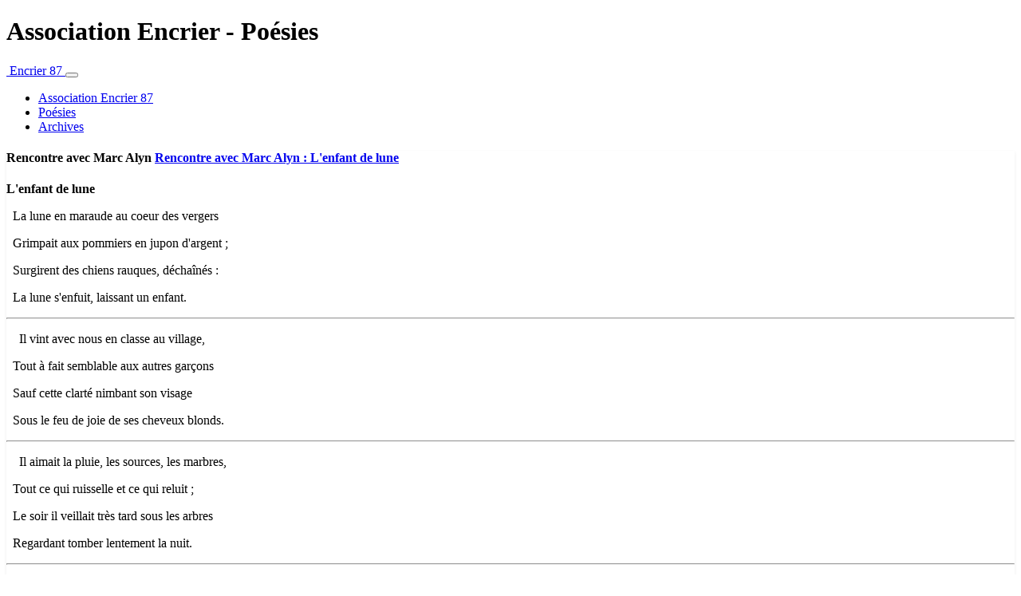

--- FILE ---
content_type: text/html; charset=UTF-8
request_url: http://encrier87.fr/textes/index.php?post/Rencontre-avec-Marc-Alyn-%3A-L-enfant-de-lune-1029
body_size: 8776
content:
<!DOCTYPE html>
<html lang="fr">
<head>
	
	
		<meta charset="UTF-8" />

		
	<title>Rencontre avec Marc Alyn : L'enfant de lune - Association Encrier - Poésies</title>
	<!-- head-title -->

		
			<meta name="copyright" content="" />
			
				<meta name="ROBOTS" content="INDEX, FOLLOW" />
				<!-- meta-robots -->
			
	<meta name="description" lang="fr" content="L'enfant de lune   La lune en maraude au coeur des vergers   Grimpait aux pommiers en jupon d'argent ;   Surgirent des chiens rauques, déchaînés :   La lune s'enfuit, laissant un" />
	<meta name="author" content="alph" />
	<meta name="date" content="2017-10-09T11:09:00+02:00" />
	<!-- meta-entry -->
			<!-- head-meta -->

		
			<link rel="schema.dc" href="http://purl.org/dc/elements/1.1/" />
			<meta property="dc.publisher" content="" />
			<meta property="dc.rights" content="" />
			<meta property="dc.type" content="text" />
			<meta property="dc.format" content="text/html" />
			
	<meta property="dc.title" content="Rencontre avec Marc Alyn : L'enfant de lune" />
	<meta property="dc.description" lang="fr" content="L'enfant de lune   La lune en maraude au coeur des vergers   Grimpait aux pommiers en jupon d'argent ;   Surgirent des chiens rauques, déchaînés :   La lune s'enfuit, laissant un" />
	<meta property="dc.creator" content="alph" />
	<meta property="dc.language" content="fr" />
	<meta property="dc.date" content="2017-10-09T11:09:00+02:00" />
	<!-- dc-entry -->
			<!-- head-dc -->

		
	<link rel="top" href="https://encrier87.fr/textes/index.php?" title="Accueil" />
	<link rel="contents" href="https://encrier87.fr/textes/index.php?archive" title="Archives" />
	
	<link rel="next" href="https://encrier87.fr/textes/index.php?post/Texte-de-Pierre-Courthion-sur-le-Gibet-de-Montfaucon-727"
	title="Texte de Pierre Courthion sur le Gibet de Montfaucon" />

	<link rel="prev" href="https://encrier87.fr/textes/index.php?post/Rencontre-avec-Marc-Alyn-%3A-La-pluie-1028"
	title="Rencontre avec Marc Alyn : La pluie" />

	<link rel="alternate" type="application/atom+xml" title="Atom 1.0" href="https://encrier87.fr/textes/index.php?feed/atom" />
	<!-- head-linkrel -->

		<meta http-equiv="X-UA-Compatible" content="IE=edge">
<meta name="viewport" content="width=device-width, initial-scale=1">

<link href="/dotclear/themes/dcBootstrap/base.css" rel="stylesheet">
<link href="/dotclear/themes/dcBootstrap/bootstrap/css/bootstrap.min.css" rel="stylesheet">
<link href="/dotclear/themes/dcBootstrap/owl-carousel/owl.carousel.css" rel="stylesheet">
<link href="/dotclear/themes/dcBootstrap/owl-carousel/owl.theme.css" rel="stylesheet">
<link href="/dotclear/themes/dcBootstrap/owl-carousel/owl.transitions.css" rel="stylesheet">
<link href="https://fonts.googleapis.com/css?family=Open+Sans:400,600|Roboto|Source+Sans+Pro:400,600" rel="stylesheet">
<link href="/dotclear/themes/dcBootstrap/font-awesome/css/all.min.css" rel="stylesheet">

<style>
  #wrapper { margin-top: 0; }
  .shadow { box-shadow: 0 .125rem 0.25rem rgba(0,0,0,0.075) !important; }
  
  .quoteContainer {} 
  .quoteContainer blockquote { border-bottom-width: 2px !important; }
  .quoteContainer blockquote p {
	font-size: 22px;
	line-height: 32px;
	text-indent: 100px;
  }
  .quoteContainer blockquote p::before {
    content: '\201C';
	font-family: serif;
	font-style: normal;
	font-weight: 700;
	position: absolute;
	font-size: 175px;
	top: 0px;
	left: -105px;
	text-shadow: 3px 6px 8px rgba(0, 0, 0, 0.1);
  }
  .quoteAuthor { padding-right: 0 !important; }
  .quoteAuthor p {
	font-weight: 700;
	font-size: 16px;
  }
  
  #sidebar .sidebarPersonal { border: 0; box-shadow: unset !important; }
  #sidebar .sidebarPersonal .cardheader { display: none; visibility: hidden; }
  #sidebar .sidebarPersonal .sidebarAvatar { position: unset; top: 0; margin-bottom: 0; }
  #sidebar .sidebarPersonal .sidebarAvatar img { padding: 4px; border: 0 !important; background-color: #fff; border-radius: 1rem; width: 100%; height: 100%; max-width: unset; max-height: unset; }
  #sidebar .sidebarPersonal .sidebarInfo, 
  #sidebar .widget-activity { display: none; visibility: hidden; }
</style>

<script src="https://encrier87.fr/textes/index.php?pf=jquery/3.6.0/jquery.js"></script>
<script src="https://cdn.jsdelivr.net/npm/popper.js@1.16.0/dist/umd/popper.min.js" integrity="sha384-Q6E9RHvbIyZFJoft+2mJbHaEWldlvI9IOYy5n3zV9zzTtmI3UksdQRVvoxMfooAo" crossorigin="anonymous"></script>
<script src="/dotclear/themes/dcBootstrap/bootstrap/js/bootstrap.min.js"></script>



<link rel="stylesheet" href="https://encrier87.fr/textes/index.php?pf=smilies.css" type="text/css" media="screen" />

	

  <script type="application/json" id="dc_post_remember_str-data">
    {"post_remember_str": "Se souvenir de moi sur ce blog"}
  </script>
  <script src="https://encrier87.fr/textes/index.php?pf=util.js"></script>
  <script src="https://encrier87.fr/textes/index.php?pf=post.js"></script>
	<!-- html-head -->
</head>
<body class="dc-post dc-post-p1029 dc-post-c135">
	
		<div id="page">
			
				
	
	
					<header class="container-fluid mx-auto text-center my-4 d-none d-lg-block">
  <h1>Association Encrier - Poésies</h1>
</header>


				
	<!-- page-top -->

				<div id="wrapper" class="container-fluid bg-white border shadow-sm p-0 mb-5 clearfix">
                  
                  <nav class="navbar navbar-expand-lg navbar-dark bg-dark border-info mb-4" id="top">
                    <a class="navbar-brand" href="http://encrier87.fr/" title="Association Encrier - Poésies" data-toggle="tooltip" data-placement="right">
                      <img src="/dotclear/public/card-avatar.jpg" width="30" height="30" class="rounded-circle" alt="" />
                      <span class="d-inline d-lg-none ml-4 text-info">Encrier 87</span>
                    </a>
                    
                    <button class="navbar-toggler" type="button" data-toggle="collapse" data-target="#navbarSupportedContent" aria-controls="navbarSupportedContent" aria-expanded="false" aria-label="Toggle navigation">
                      <span class="navbar-toggler-icon"></span>
                    </button>
                    
                    <div class="collapse navbar-collapse" id="navbarSupportedContent">
                      <nav role="navigation"><ul  class="simple-menu navbar-nav mr-auto">
<li class="li1 li-first"><a href="http://encrier87.fr/"><span class="simple-menu-label">Association Encrier 87</span></a></li><li class="li2"><a href="http://encrier87.fr/textes/"><span class="simple-menu-label">Poésies</span></a></li><li class="li3 li-last"><a href="/textes/index.php?archive"><span class="simple-menu-label">Archives</span></a></li>
</ul></nav>                    </div>
                  </nav>
                  
                  
                  <main id="main" class="col-xs-12 col-sm-12 col-md-8 col-lg-8 pl-0" role="main">
                    
                                        
                                              
								<section id="content">
                                                                    
                                  
  


  <article class="post odd c135 first col-12 mb-5" id="p1029" lang="fr" role="article">
  <div class="card shadow">
  
  <nav class="post-pager dflex justify-content-end mx-3 my-3 d-none"> 
        <div class="post-next mr-auto">
      <a href="https://encrier87.fr/textes/index.php?post/Texte-de-Pierre-Courthion-sur-le-Gibet-de-Montfaucon-727" title="Texte de Pierre Courthion sur le Gibet de Montfaucon" class="btn btn-outline-secondary  float-left" data-toggle="tooltip" role="button">
        <i class="fa fa-chevron-left"></i>
      </a>
    </div>
        
        <div class="post-previous">
      <a href="https://encrier87.fr/textes/index.php?post/Rencontre-avec-Marc-Alyn-%3A-La-pluie-1028" title="Rencontre avec Marc Alyn : La pluie" class="btn btn-outline-secondary float-right" data-toggle="tooltip" role="button">
          <i class="fa fa-chevron-right"></i>
      </a>
    </div>
    
  </nav>
  
  <div class="card-body">
    
    <header class="px-4 mt-4 mb-4">
      <h4 class="card-title d-inline-block text-secondary text-uppercase h5 font-weight-bold mw-100 border-bottom border-secondary pb-2">
        <span class="badge badge-secondary mr-1 align-top font-weight-light">Rencontre avec Marc Alyn</span>         <a href="https://encrier87.fr/textes/index.php?post/Rencontre-avec-Marc-Alyn-%3A-L-enfant-de-lune-1029" class="text-secondary">Rencontre avec Marc Alyn : L'enfant de lune</a>
      </h4>
    </header>

    
    
    <div class="card-text post-content clearfix px-4">      
      <div><p><strong>L'enfant de lune</strong></p>


<p> 
La lune en maraude au coeur des vergers</p>


<p> 
Grimpait aux pommiers en jupon d'argent ;</p>


<p> 
Surgirent des chiens rauques, déchaînés :</p>


<p> 
La lune s'enfuit, laissant un enfant.</p>


<hr />

<p> 
 
Il vint avec nous en classe au village,</p>


<p> 
Tout à fait semblable aux autres garçons</p>


<p> 
Sauf cette clarté nimbant son visage</p>


<p> 
Sous le feu de joie de ses cheveux blonds.</p>


<hr />

<p> 
 
Il aimait la pluie, les sources, les marbres,</p>


<p> 
Tout ce qui ruisselle et ce qui reluit ;</p>


<p> 
Le soir il veillait très tard sous les arbres</p>


<p> 
Regardant tomber lentement la nuit.</p>


<hr />

<p> 
 
La lune en maraude au coeur des vergers</p>


<p> 
Vint chercher l'enfant un soir gris d'automne :</p>


<p> 
Vite, il  s'envola. J'entends à jamais</p>


<p> 
Le bruit de son aile amie qui frissonne.</p>



<p><strong>Marc Alyn</strong></p></div>     
    </div>

     
    
  </div> 
  
  <footer class="card-footer mt-3">  
    <span class="text-secondary small d-inline-block float-left">
      <i class="fas fa-clock mr-1"></i> <time datetime="2017-10-09T11:09:00+02:00"> 9 oct. 2017</time>
    </span>
        </footer>
  </div>
</article>



<section class="post-fromthesamecategory col-12 mb-5">
  <div class="card shadow">
    <header class="card-header bg-dark text-light">
      <h3 class="card-title mb-0 h6">
        <i class="fas fa-heart text-info mr-1"></i> You may also like      </h3>
    </header>

    <div id="owl-fromthesamecategory" class="card-body owl-carousel owl-theme">
      
      <div class="item mx-1">
        <a href="https://encrier87.fr/textes/index.php?post/2025/11/15/Rencontre-avec-Marc-Alyn-%3A-Po%C3%A8me-de-l-amour-refus%C3%A9" class="item-media" title="Rencontre avec Marc Alyn : Poème de l'amour refusé" data-toggle="tooltip"></a>
        <a href="https://encrier87.fr/textes/index.php?post/2025/11/15/Rencontre-avec-Marc-Alyn-%3A-Po%C3%A8me-de-l-amour-refus%C3%A9" class="item-title rounded-bottom position-absolute p-2 col-12 d-inline-block text-light text-truncate text-center">Rencontre avec Marc Alyn : Poème de l'amour refusé</a>
      </div>

      
      <div class="item mx-1">
        <a href="https://encrier87.fr/textes/index.php?post/2025/07/22/Rencontre-avec-Marc-Alyn-%3A-L-amour-est-venu" class="item-media" title="Rencontre avec Marc Alyn : L'amour est venu me surprendre" data-toggle="tooltip"></a>
        <a href="https://encrier87.fr/textes/index.php?post/2025/07/22/Rencontre-avec-Marc-Alyn-%3A-L-amour-est-venu" class="item-title rounded-bottom position-absolute p-2 col-12 d-inline-block text-light text-truncate text-center">Rencontre avec Marc Alyn : L'amour est venu me surprendre</a>
      </div>

      
      <div class="item mx-1">
        <a href="https://encrier87.fr/textes/index.php?post/2024/08/14/Rencontre-avec-Marc-Alyn-%28-1937-%29-%3A-Faits-et-gestes-de-l-habitante" class="item-media" title="Rencontre avec Marc Alyn ( 1937 - ) : Faits et gestes de l'habitante" data-toggle="tooltip"></a>
        <a href="https://encrier87.fr/textes/index.php?post/2024/08/14/Rencontre-avec-Marc-Alyn-%28-1937-%29-%3A-Faits-et-gestes-de-l-habitante" class="item-title rounded-bottom position-absolute p-2 col-12 d-inline-block text-light text-truncate text-center">Rencontre avec Marc Alyn ( 1937 - ) : Faits et gestes de l'habitante</a>
      </div>

      
      <div class="item mx-1">
        <a href="https://encrier87.fr/textes/index.php?post/Rencontre-avec-Marc-Alyn-%3A-L-amour-est-venu-me-surprendre-2085" class="item-media" title="Rencontre avec Marc Alyn : L'amour est venu me surprendre" data-toggle="tooltip"></a>
        <a href="https://encrier87.fr/textes/index.php?post/Rencontre-avec-Marc-Alyn-%3A-L-amour-est-venu-me-surprendre-2085" class="item-title rounded-bottom position-absolute p-2 col-12 d-inline-block text-light text-truncate text-center">Rencontre avec Marc Alyn : L'amour est venu me surprendre</a>
      </div>

      
      <div class="item mx-1">
        <a href="https://encrier87.fr/textes/index.php?post/Texte-%3A-%C3%80-la-m%C3%A9moire-de-Henri-et-po%C3%A8me-de-Marc-Alyn-%3A-C-est-un-mort-2642" class="item-media" title="Texte : À la mémoire de Henri et poème  de Marc Alyn : C'est un mort" data-toggle="tooltip"><img alt="" src="/dotclear/public/.L_eventail_de_Goldoni_s.jpg" class="lazyOwl rounded" /></a>
        <a href="https://encrier87.fr/textes/index.php?post/Texte-%3A-%C3%80-la-m%C3%A9moire-de-Henri-et-po%C3%A8me-de-Marc-Alyn-%3A-C-est-un-mort-2642" class="item-title rounded-bottom position-absolute p-2 col-12 d-inline-block text-light text-truncate text-center">Texte : À la mémoire de Henri et poème  de Marc Alyn : C'est un mort</a>
      </div>

      
      <div class="item mx-1">
        <a href="https://encrier87.fr/textes/index.php?post/Rencontre-avec-Marc-Alyn-1837" class="item-media" title="Rencontre avec Marc Alyn : L'Or natal" data-toggle="tooltip"><img alt="" src="/dotclear/public/.Marc_Alyn-Haddad1_s.jpg" class="lazyOwl rounded" /></a>
        <a href="https://encrier87.fr/textes/index.php?post/Rencontre-avec-Marc-Alyn-1837" class="item-title rounded-bottom position-absolute p-2 col-12 d-inline-block text-light text-truncate text-center">Rencontre avec Marc Alyn : L'Or natal</a>
      </div>

      
      <div class="item mx-1">
        <a href="https://encrier87.fr/textes/index.php?post/Rencontre-avec-Marc-Alyn-%3A-Po%C3%A9sie-1792" class="item-media" title="Rencontre avec Marc Alyn : Poésie" data-toggle="tooltip"></a>
        <a href="https://encrier87.fr/textes/index.php?post/Rencontre-avec-Marc-Alyn-%3A-Po%C3%A9sie-1792" class="item-title rounded-bottom position-absolute p-2 col-12 d-inline-block text-light text-truncate text-center">Rencontre avec Marc Alyn : Poésie</a>
      </div>

      
      <div class="item mx-1">
        <a href="https://encrier87.fr/textes/index.php?post/Rencontre-avec-Marc-Alyn-%3A-D-une-voix-d-aube-1789" class="item-media" title="Rencontre avec Marc Alyn : D'une voix d'aube" data-toggle="tooltip"></a>
        <a href="https://encrier87.fr/textes/index.php?post/Rencontre-avec-Marc-Alyn-%3A-D-une-voix-d-aube-1789" class="item-title rounded-bottom position-absolute p-2 col-12 d-inline-block text-light text-truncate text-center">Rencontre avec Marc Alyn : D'une voix d'aube</a>
      </div>

      
      <div class="item mx-1">
        <a href="https://encrier87.fr/textes/index.php?post/Rencontre-avec-Mac-Alyn-%3A-Un-l%C3%A9zard-est-sorti-1787" class="item-media" title="Rencontre avec Marc Alyn : Un lézard est sorti" data-toggle="tooltip"></a>
        <a href="https://encrier87.fr/textes/index.php?post/Rencontre-avec-Mac-Alyn-%3A-Un-l%C3%A9zard-est-sorti-1787" class="item-title rounded-bottom position-absolute p-2 col-12 d-inline-block text-light text-truncate text-center">Rencontre avec Marc Alyn : Un lézard est sorti</a>
      </div>

      
      <div class="item mx-1">
        <a href="https://encrier87.fr/textes/index.php?post/Rencontre-avec-Marc-Alyn-%3A-Extraits-de-T-ang-l-obscur-M%C3%A9morial-de-l-encre-1786" class="item-media" title="Rencontre avec Marc Alyn : Extraits de T'ang l'obscur - Mémorial de l'encre" data-toggle="tooltip"><img alt="" src="/dotclear/public/.tang-lobscur-Voix_d_encre_s.jpg" class="lazyOwl rounded" /></a>
        <a href="https://encrier87.fr/textes/index.php?post/Rencontre-avec-Marc-Alyn-%3A-Extraits-de-T-ang-l-obscur-M%C3%A9morial-de-l-encre-1786" class="item-title rounded-bottom position-absolute p-2 col-12 d-inline-block text-light text-truncate text-center">Rencontre avec Marc Alyn : Extraits de T'ang l'obscur - Mémorial de l'encre</a>
      </div>

      
      <div class="item mx-1">
        <a href="https://encrier87.fr/textes/index.php?post/Rencontre-avec-Marc-Alyn-%3A-La-plan%C3%A8te-malade-1785" class="item-media" title="Rencontre avec Marc Alyn : La planète malade" data-toggle="tooltip"><img alt="" src="/dotclear/public/.Compagnons_s.jpg" class="lazyOwl rounded" /></a>
        <a href="https://encrier87.fr/textes/index.php?post/Rencontre-avec-Marc-Alyn-%3A-La-plan%C3%A8te-malade-1785" class="item-title rounded-bottom position-absolute p-2 col-12 d-inline-block text-light text-truncate text-center">Rencontre avec Marc Alyn : La planète malade</a>
      </div>

      
      <div class="item mx-1">
        <a href="https://encrier87.fr/textes/index.php?post/Rencontre-avec-Marc-Alyn-%3A-L-enfant-de-lune-1029" class="item-media" title="Rencontre avec Marc Alyn : L'enfant de lune" data-toggle="tooltip"></a>
        <a href="https://encrier87.fr/textes/index.php?post/Rencontre-avec-Marc-Alyn-%3A-L-enfant-de-lune-1029" class="item-title rounded-bottom position-absolute p-2 col-12 d-inline-block text-light text-truncate text-center">Rencontre avec Marc Alyn : L'enfant de lune</a>
      </div>

      
      <div class="item mx-1">
        <a href="https://encrier87.fr/textes/index.php?post/Rencontre-avec-Marc-Alyn-%3A-La-pluie-1028" class="item-media" title="Rencontre avec Marc Alyn : La pluie" data-toggle="tooltip"></a>
        <a href="https://encrier87.fr/textes/index.php?post/Rencontre-avec-Marc-Alyn-%3A-La-pluie-1028" class="item-title rounded-bottom position-absolute p-2 col-12 d-inline-block text-light text-truncate text-center">Rencontre avec Marc Alyn : La pluie</a>
      </div>

      
      <div class="item mx-1">
        <a href="https://encrier87.fr/textes/index.php?post/Rencontre-avec-Marc-Alyn-%3A-l-amour-est-venu-565" class="item-media" title="Rencontre avec Marc Alyn : L'amour est venu" data-toggle="tooltip"></a>
        <a href="https://encrier87.fr/textes/index.php?post/Rencontre-avec-Marc-Alyn-%3A-l-amour-est-venu-565" class="item-title rounded-bottom position-absolute p-2 col-12 d-inline-block text-light text-truncate text-center">Rencontre avec Marc Alyn : L'amour est venu</a>
      </div>

          </div>
  </div>
</section>




  



      
	<!-- main-content -->
								</section> <!-- End #content -->
								<!-- wrapper-main -->
						</main> <!-- End #main -->

						
                  			<aside id="sidebar" class="col-xs-12 col-sm-12 col-md-4 col-lg-4" role="complementary">
  
      <div class="sidebarPersonal card shadow">
      <div class="card-img-top cardheader" style="background-image: url('/dotclear/public/card-header.jpg');">
      </div>

      <div class="sidebarAvatar avatar">
        <img alt="Association Encrier - Poésies" src="/dotclear/public/card-avatar.jpg">
      </div>

      <div class="sidebarInfo p-2">
        <div class="title">
          <h1 class="card-title h5 font-weight-bold d-block mt-3 mb-4">
			<a href="https://encrier87.fr/textes/index.php?" class="border-bottom border-secondary text-secondary text-uppercase d-inline-block pb-2">Association Encrier - Poésies</a>
		  </h1>
        </div>

        <div class="card-subtitle text-muted small mb-3">Poésies et quelques textes</div>
      </div>

          </div>
  
  <form method="get" action="https://encrier87.fr/textes/index.php?" class="sidebarSearch input-group side-search-form shadow" id="search" role="search">
    <input type="search" name="q" id="q" class="form-control" placeholder="Recherche">
    <div class="input-group-append">
      <button class="btn btn-secondary" type="submit">
        <span class="fas fa-search"></span>
      </button>
    </div>
  </form>
    
  <nav id="blognav">
    
    <div class="card shadow widget-activity">
      <div class="card-header bg-dark text-light">
        <ul class="nav nav-tabs nav-fill card-header-tabs" role="tablist">
          <li class="nav-item">
            <a class="nav-link text-light border-0 active" data-toggle="tab" href="#last-posts" role="tab"><i class="far fa-edit"></i></a></li>
          <li class="nav-item">
            <a class="nav-link text-light border-0" data-toggle="tab" href="#last-comments" role="tab"><i class="far fa-comment-alt"></i></a></li>
        </ul>
      </div>
      
      <div class="card-block tab-content text-left">
        <div role="tabpanel" class="tab-pane active" id="last-posts" role="tabpanel">
                    	<ul class="p-0 my-3">              <li class="p-0 m-0">
                <a href="https://encrier87.fr/textes/index.php?post/2026/01/17/Rencontre-entre-Lur%C3%A7at-et-Patrice-de-la-Tour-du-Pin-%3A-Le-bestiaire-fabuleux-%281951%29" class="p-3 border-bottom border-light">
                  <img alt="" src="/dotclear/public/.LURcAT-Patrice_de_la_Tour_du_Pin_sq.jpg" class="rounded mr-3 float-left" />                  <h5 class="mb-1">Rencontre entre Lurçat et Patrice de la Tour du Pin : Le bestiaire fabuleux (1951) : La méduse des chênes</h5>
                  <small class="text-muted">
                    <i class="fas fa-clock text-secondary mr-1"></i> 18 janv. 2026                    </small>
                </a>
              </li>
          	                    	              <li class="p-0 m-0">
                <a href="https://encrier87.fr/textes/index.php?post/Rencontre-avec-Rainer-Maria-Rilke-%3A-Chanson-d-amour-1424" class="p-3 border-bottom border-light">
                  <img alt="Chanson et poésie.jpeg" src="/dotclear/public/.Chanson_et_poesie_sq.jpg" class="rounded mr-3 float-left" />                  <h5 class="mb-1">Rencontre avec Rainer Maria Rilke : Chanson d'amour</h5>
                  <small class="text-muted">
                    <i class="fas fa-clock text-secondary mr-1"></i> 18 janv. 2026                    </small>
                </a>
              </li>
          	                    	              <li class="p-0 m-0">
                <a href="https://encrier87.fr/textes/index.php?post/2025/07/24/Rencontre-avec-Baudelaire-%3A-Enivrez-vous" class="p-3 border-bottom border-light">
                  <img alt="" src="/dotclear/public/.enivrez_vous_sq.jpg" class="rounded mr-3 float-left" />                  <h5 class="mb-1">Rencontre avec Baudelaire : Enivrez-vous</h5>
                  <small class="text-muted">
                    <i class="fas fa-clock text-secondary mr-1"></i> 18 janv. 2026                    </small>
                </a>
              </li>
          	                    	              <li class="p-0 m-0">
                <a href="https://encrier87.fr/textes/index.php?post/Rencontre-avec-Baudelaire-%3A-Recueillement-400" class="p-3 border-bottom border-light">
                                    <h5 class="mb-1">Rencontre avec Baudelaire : Recueillement</h5>
                  <small class="text-muted">
                    <i class="fas fa-clock text-secondary mr-1"></i> 17 janv. 2026                    </small>
                </a>
              </li>
          	</ul>                  </div>
        <div role="tabpanel" class="tab-pane" id="last-comments" role="tabpanel">
                    	<ul class="p-0 my-3">              <li class="p-0 m-0">
                <a href="https://encrier87.fr/textes/index.php?post/Rencontre-avec-Cl%C3%A9ment-Marot-%3A-Sur-le-printemps-de-ma-jeunesse-folle-2308#c647" class="p-3 border-bottom border-light">
                  <img src="https://www.gravatar.com/avatar/0b50dd7dad78a9a4d2c2c819d65cb0c4?s=48" class="rounded mr-3 float-left" alt="encrier" title="encrier" />
                  <h5 class="mb-1">Rencontre avec Clément Marot : Églogue : Sur le printemps de ma jeunesse folle</h5>
                  <small class="text-muted">
                    <i class="fas fa-clock text-secondary mr-1"></i> 11 nov. 2023                  </small>
                </a>
              </li>
          	                    	              <li class="p-0 m-0">
                <a href="https://encrier87.fr/textes/index.php?post/Rencontre-avec-Cl%C3%A9ment-Marot-%3A-Sur-le-printemps-de-ma-jeunesse-folle-2308#c646" class="p-3 border-bottom border-light">
                  <img src="https://www.gravatar.com/avatar/96c6e3ab60a2fa0f956b0af7dd4b43da?s=48" class="rounded mr-3 float-left" alt="Fontarensky" title="Fontarensky" />
                  <h5 class="mb-1">Rencontre avec Clément Marot : Églogue : Sur le printemps de ma jeunesse folle</h5>
                  <small class="text-muted">
                    <i class="fas fa-clock text-secondary mr-1"></i> 11 nov. 2023                  </small>
                </a>
              </li>
          	                    	              <li class="p-0 m-0">
                <a href="https://encrier87.fr/textes/index.php?post/Rencontre-avec-Kenneth-White-%3A-Petite-r%C3%A9gression-3015#c622" class="p-3 border-bottom border-light">
                  <img src="https://www.gravatar.com/avatar/6d78cd3a0d5d1ee485bc55109fe43904?s=48" class="rounded mr-3 float-left" alt="Slna" title="Slna" />
                  <h5 class="mb-1">Rencontre avec Kenneth White : Out and down- Petite régression</h5>
                  <small class="text-muted">
                    <i class="fas fa-clock text-secondary mr-1"></i> 28 août 2023                  </small>
                </a>
              </li>
          	                    	              <li class="p-0 m-0">
                <a href="https://encrier87.fr/textes/index.php?post/Rencontre-avec-Jean-Paul-de-Dadelsen%281913-1957%29-%3A-3-Cantique-de-Jonas-2636#c619" class="p-3 border-bottom border-light">
                  <img src="https://www.gravatar.com/avatar/211cebc7df33fc36ccdb54650dabbd24?s=48" class="rounded mr-3 float-left" alt="Bigoudi99" title="Bigoudi99" />
                  <h5 class="mb-1">Rencontre avec Jean-Paul de Dadelsen(1913-1957) : 3- Cantique de Jonas</h5>
                  <small class="text-muted">
                    <i class="fas fa-clock text-secondary mr-1"></i>  5 août 2023                  </small>
                </a>
              </li>
          	</ul>                  </div>
      </div>
    </div>
    
    <div class="widget categories" ><h3>Catégories</h3><ul><li><a href="https://encrier87.fr/textes/index.php?category/Textes-des-ateliers">Quelques textes des ateliers d'écriture d'Encrier87 à Limoges</a></li><li><a href="https://encrier87.fr/textes/index.php?category/Rencontre-avec-des-chansons">Rencontre avec des chansons</a></li><li><a href="https://encrier87.fr/textes/index.php?category/Rencontre-avec-le-calendrier">Rencontre avec le calendrier</a></li><li><a href="https://encrier87.fr/textes/index.php?category/Rencontre-avec-des-Peintres">Rencontre avec des Peintres</a></li><li><a href="https://encrier87.fr/textes/index.php?category/Rencontres-avec/Rencontres-avec-des-textes-d-auteurs">Rencontres avec des textes d'auteurs</a></li><li><a href="https://encrier87.fr/textes/index.php?category/Rencontres-avec/Poésies">Rencontre avec divers poètes</a></li><li><a href="https://encrier87.fr/textes/index.php?category/Rencontres-avec/Poésies/Rencontre-avec-André-Ady">Rencontre avec André Ady</a></li><li><a href="https://encrier87.fr/textes/index.php?category/Rencontre-avec-Irène-Aïtoff">Rencontre avec Irène Aïtoff</a></li><li class="category-current"><a href="https://encrier87.fr/textes/index.php?category/Rencontre-avec-Marc-Alyn">Rencontre avec Marc Alyn</a></li><li><a href="https://encrier87.fr/textes/index.php?category/Rencontre-avec-Alphonse-Allais">Rencontre avec Alphonse Allais</a></li><li><a href="https://encrier87.fr/textes/index.php?category/Rencontres-avec/Poésies/Rencontre-avec-Apollinaire">Rencontre avec Apollinaire</a></li><li><a href="https://encrier87.fr/textes/index.php?category/Rencontre-avec-Louis-Aragon">Rencontre avec Louis Aragon</a></li><li><a href="https://encrier87.fr/textes/index.php?category/Rencontre-avec-Rose-Ausländer">Rencontre avec Rose Ausländer</a></li><li><a href="https://encrier87.fr/textes/index.php?category/Rencontre-avec-Baudelaire">Rencontre avec Baudelaire</a></li><li><a href="https://encrier87.fr/textes/index.php?category/Rencontre-avec-Julos-Beaucarne">Rencontre avec Julos Beaucarne</a></li><li><a href="https://encrier87.fr/textes/index.php?category/Rencontre-avec-Luc-Bérimont">Rencontre avec Luc Bérimont</a></li><li><a href="https://encrier87.fr/textes/index.php?category/Rencontre-avec-Zéno-Bianu">Rencontre avec Zéno Bianu</a></li><li><a href="https://encrier87.fr/textes/index.php?category/Rencontre-avec-William-Blake">Rencontre avec William Blake</a></li><li><a href="https://encrier87.fr/textes/index.php?category/Rencontre-avec-Maurice-Blanchard-(1890-1960)">Rencontre avec Maurice Blanchard (1890-1960)</a></li><li><a href="https://encrier87.fr/textes/index.php?category/Rencontres-avec/Poésies/Rencontre-avec-Yves-Bonnefoy">Rencontre avec Yves Bonnefoy</a></li><li><a href="https://encrier87.fr/textes/index.php?category/Rencontres-avec/Poésies/Rencontre-avec-Borges">Rencontre avec Borges</a></li><li><a href="https://encrier87.fr/textes/index.php?category/Rencontre-avec-Nicolas-Bouvier">Rencontre avec Nicolas Bouvier</a></li><li><a href="https://encrier87.fr/textes/index.php?category/Rencontres-avec/Poésies/Rencontre-avec-André-Breton">Rencontre avec André Breton</a></li><li><a href="https://encrier87.fr/textes/index.php?category/Rencontre-avec-Charles-Bukowski">Rencontre avec Charles Bukowski</a></li><li><a href="https://encrier87.fr/textes/index.php?category/Rencontres-avec/Poésies/Rencontre-avec-René-Guy-Cadou">Rencontre avec René Guy Cadou</a></li><li><a href="https://encrier87.fr/textes/index.php?category/Rencontre-avec-Roger-Caillois">Rencontre avec Roger Caillois</a></li><li><a href="https://encrier87.fr/textes/index.php?category/Rencontre-avec-Giorgio-Caproni(1012-1990)">Rencontre avec Giorgio Caproni(1912-1990)</a></li><li><a href="https://encrier87.fr/textes/index.php?category/Rencontres-avec/Poésies/Rencontre-avec-Francis-Carco">Rencontre avec Francis Carco</a></li><li><a href="https://encrier87.fr/textes/index.php?category/Rencontre-avec-Constantin-Cavafis">Rencontre avec Constantin Cavafis</a></li><li><a href="https://encrier87.fr/textes/index.php?category/Rencontres-avec/Poésies/Rencontre-avec-Paul-Celan">Rencontre avec Paul Celan</a></li><li><a href="https://encrier87.fr/textes/index.php?category/Rencontres-avec/Poésies/Rencontre-avec-Blaise-Cendrars">Rencontre avec Blaise Cendrars</a></li><li><a href="https://encrier87.fr/textes/index.php?category/Rencontres-avec/Poésies/Rencontre-avec-René-Char">Rencontre avec René Char</a></li><li><a href="https://encrier87.fr/textes/index.php?category/Rencontres-avec/Poésies/Rencontre-avec-Andrée-Chedid">Rencontre avec Andrée Chedid</a></li><li><a href="https://encrier87.fr/textes/index.php?category/Rencontre-avec-François-Cheng">Rencontre avec François Cheng</a></li><li><a href="https://encrier87.fr/textes/index.php?category/Rencontre-avec-Charles-Cros">Rencontre avec Charles Cros</a></li><li><a href="https://encrier87.fr/textes/index.php?category/Rencontres-avec/Poésies/Rencontre-avec-Gaston-Couté">Rencontre avec Gaston Couté</a></li><li><a href="https://encrier87.fr/textes/index.php?category/Rencontre-avec-Jean-Paul-de-Dadelsen">Rencontre avec Jean-Paul de Dadelsen</a></li><li><a href="https://encrier87.fr/textes/index.php?category/Rencontre-avec-Michel-Deguy">Rencontre avec Michel Deguy</a></li><li><a href="https://encrier87.fr/textes/index.php?category/Rencontres-avec/Poésies/Rencontre-avec-Robert-Desnos">Rencontre avec Robert Desnos</a></li><li><a href="https://encrier87.fr/textes/index.php?category/Rencontre-avec-Joachim-du-Bellay(1524()-1560)">Rencontre avec Joachim du Bellay(1524(?)-1560)</a></li><li><a href="https://encrier87.fr/textes/index.php?category/Rencontre-avec-Paul-Eluard">Rencontre avec Paul Eluard</a></li><li><a href="https://encrier87.fr/textes/index.php?category/Rencontre-avec-Gianni-Esposito">Rencontre avec Gianni Esposito</a></li><li><a href="https://encrier87.fr/textes/index.php?category/Rencontre-avec-Jean-de-la-Fontaine">Rencontre avec Jean de la Fontaine</a></li><li><a href="https://encrier87.fr/textes/index.php?category/Rencontre-avec-Paul-Fort">Rencontre avec Paul Fort</a></li><li><a href="https://encrier87.fr/textes/index.php?category/Rencontre-avec-Jean-Fouquet">Rencontre avec Jean Fouquet</a></li><li><a href="https://encrier87.fr/textes/index.php?category/Rencontre-avec-Juan-Gelman">Rencontre avec Juan Gelman</a></li><li><a href="https://encrier87.fr/textes/index.php?category/Rencontre-avec-Roland-Giguère">Rencontre avec Roland Giguère</a></li><li><a href="https://encrier87.fr/textes/index.php?category/Rencontre-avec-Guillevic">Rencontre avec Guillevic</a></li><li><a href="https://encrier87.fr/textes/index.php?category/Rencontres-avec/Poésies/Rencontre-avec-Victor-Hugo">Rencontre avec Victor Hugo</a></li><li><a href="https://encrier87.fr/textes/index.php?category/Rencontre-avec-Philippe-Jaccottet">Rencontre avec Philippe Jaccottet</a></li><li><a href="https://encrier87.fr/textes/index.php?category/Rencontre-avec-Max-Jacob">Rencontre avec Max Jacob</a></li><li><a href="https://encrier87.fr/textes/index.php?category/Rencontres-avec/Poésies/Rencontre-avec-Francis-Jammes">Rencontre avec Francis Jammes</a></li><li><a href="https://encrier87.fr/textes/index.php?category/Rencontre-avec-Ludovic-Janvier">Rencontre avec Ludovic Janvier</a></li><li><a href="https://encrier87.fr/textes/index.php?category/Rencontre-avec-Alfred-Jarry">Rencontre avec Alfred Jarry</a></li><li><a href="https://encrier87.fr/textes/index.php?category/Rencontres-avec/Poésies/Rencontre-avec-Attila-Jozsef">Rencontre avec Attila Jozsef</a></li><li><a href="https://encrier87.fr/textes/index.php?category/Rencontre-avec-Kandinsky">Rencontre avec Kandinsky</a></li><li><a href="https://encrier87.fr/textes/index.php?category/Rencontre-avec-Louise-Labbé">Rencontre avec Louise Labbé</a></li><li><a href="https://encrier87.fr/textes/index.php?category/Rencontre-avec-Jules-Laforgue">Rencontre avec Jules Laforgue</a></li><li><a href="https://encrier87.fr/textes/index.php?category/Rencontre-avec-Philip-Larkin">Rencontre avec Philip Larkin</a></li><li><a href="https://encrier87.fr/textes/index.php?category/Rencontre-avec-Lautréamont">Rencontre avec Lautréamont</a></li><li><a href="https://encrier87.fr/textes/index.php?category/Rencontre-avec-Annie-Le-Brun">Rencontre avec Annie Le Brun</a></li><li><a href="https://encrier87.fr/textes/index.php?category/Rencontres-avec/Poésies/Rencontre-avec-Michel-Leiris">Rencontre avec Michel Leiris</a></li><li><a href="https://encrier87.fr/textes/index.php?category/Rencontre-avec-Federico-Garcia-Lorca">Rencontre avec Federico Garcia Lorca</a></li><li><a href="https://encrier87.fr/textes/index.php?category/Rencontre-avec-Ghérasim-Luca">Rencontre avec Gherasim Luca</a></li><li><a href="https://encrier87.fr/textes/index.php?category/Rencontres-avec/Poésies/Rencontre-avec-Stéphane-Mallarmé">Rencontre avec Stéphane Mallarmé</a></li><li><a href="https://encrier87.fr/textes/index.php?category/Rencontre-avec-Clément-Marot">Rencontre avec Clément Marot</a></li><li><a href="https://encrier87.fr/textes/index.php?category/Rencontre-avec-Sophia-de-Mello-Breyner-Andresen-(1919-2004)">Rencontre avec Sophia de Mello Breyner Andresen (1919-2004)</a></li><li><a href="https://encrier87.fr/textes/index.php?category/Rencontres-avec/Poésies/Rencontre-avec-Henri-Michaux">Rencontre avec Henri Michaux</a></li><li><a href="https://encrier87.fr/textes/index.php?category/Rencontres-avec/Poésies/Rencontre-avec-Oscar-Milosz">Rencontre avec Oscar Milosz</a></li><li><a href="https://encrier87.fr/textes/index.php?category/Rencontre-avec-Alfred-de-Musset">Rencontre avec Alfred de Musset</a></li><li><a href="https://encrier87.fr/textes/index.php?category/Rencontres-avec/Poésies/Rencontre-avec-Pablo-Neruda">Rencontre avec Pablo Neruda</a></li><li><a href="https://encrier87.fr/textes/index.php?category/Rencontres-avec/Poésies/Rencontre-avec-Gérard-de-Nerval">Rencontre avec Gérard de Nerval</a></li><li><a href="https://encrier87.fr/textes/index.php?category/Rencontres-avec/Poésies/Rencontre-avec-Novalis">Rencontre avec Novalis</a></li><li><a href="https://encrier87.fr/textes/index.php?category/Rencontre-avec-René-de-Obaldia">Rencontre avec René de Obaldia</a></li><li><a href="https://encrier87.fr/textes/index.php?category/Rencontre-avec-Charles-d-Orléans-(1394-1465)">Rencontre avec Charles d'Orléans (1394-1465)</a></li><li><a href="https://encrier87.fr/textes/index.php?category/Rencontre-avec-Georges-Perec">Rencontre avec Georges Perec</a></li><li><a href="https://encrier87.fr/textes/index.php?category/Rencontres-avec/Poésies/Rencontre-avec-Georges-Perros">Rencontre avec Georges Perros</a></li><li><a href="https://encrier87.fr/textes/index.php?category/Rencontres-avec/Poésies/Rencontre-avec-Pessoa">Rencontre avec Pessoa</a></li><li><a href="https://encrier87.fr/textes/index.php?category/Rencontre-avec-Pessoa-et-Claude-Régy-:-Ode-maritime">Rencontre avec Pessoa et Claude Régy : Ode maritime</a></li><li><a href="https://encrier87.fr/textes/index.php?category/Rencontre-avec-Christine-de-Pisan">Rencontre avec Christine de Pisan</a></li><li><a href="https://encrier87.fr/textes/index.php?category/Rencontre-avec-Edgar-Allan-Poe">Rencontre avec Edgar Allan Poe</a></li><li><a href="https://encrier87.fr/textes/index.php?category/Rencontre-avec-Francis-Ponge">Rencontre avec Francis Ponge</a></li><li><a href="https://encrier87.fr/textes/index.php?category/Rencontres-avec/Poésies/Rencontre-avec-Prévert">Rencontre avec Prévert</a></li><li><a href="https://encrier87.fr/textes/index.php?category/Rencontres-avec/Poésies/Rencontre-avec-Raymond-Queneau">Rencontre avec Raymond Queneau</a></li><li><a href="https://encrier87.fr/textes/index.php?category/Rencontre-avec-Jacques-Réda(1929-2024)">Rencontre avec Jacques Réda(1929-2024)</a></li><li><a href="https://encrier87.fr/textes/index.php?category/Rencontre-avec-Pierre-Reverdy">Rencontre avec Pierre Reverdy</a></li><li><a href="https://encrier87.fr/textes/index.php?category/Rencontres-avec/Poésies/Rencontre-avec-Rainer-Maria-Rlke">Rencontre avec Rainer Maria Rilke</a></li><li><a href="https://encrier87.fr/textes/index.php?category/Rencontres-avec/Poésies/Rencontre-avec-Rimbaud">Rencontre avec Rimbaud</a></li><li><a href="https://encrier87.fr/textes/index.php?category/Rencontres-avec/Poésies/Rencontre-avec-Armand-Robin">Rencontre avec Armand Robin</a></li><li><a href="https://encrier87.fr/textes/index.php?category/Rencontre-avec-Pierre-de-Ronsard">Rencontre avec Pierre de Ronsard</a></li><li><a href="https://encrier87.fr/textes/index.php?category/Rencontre-avec-Jacques-Roubaud">Rencontre avec Jacques Roubaud</a><ul><li><a href="https://encrier87.fr/textes/index.php?category/Rencontre-avec-Claude-Roy">Rencontre avec Claude Roy</a></li></ul></li><li><a href="https://encrier87.fr/textes/index.php?category/Rencontres-avec/Poésies/rencontre-avec-Saint-John-Perse">Rencontre avec Saint - John Perse</a></li><li><a href="https://encrier87.fr/textes/index.php?category/Rencontre-avec-Saint-Pol-Roux">Rencontre avec Saint-Pol Roux</a></li><li><a href="https://encrier87.fr/textes/index.php?category/Rencontre-avec-Érik-Satie">Rencontre avec Érik Satie</a></li><li><a href="https://encrier87.fr/textes/index.php?category/Rencontre-avec-Georges-Séféris">Rencontre avec Georges Séféris</a></li><li><a href="https://encrier87.fr/textes/index.php?category/Rencontres-avec/Poésies/Rencontre-avec-Victor-Segalen">Rencontre avec Victor Segalen</a></li><li><a href="https://encrier87.fr/textes/index.php?category/Rencontre-avec-Pierre-Seghers">Rencontre avec Pierre Seghers</a></li><li><a href="https://encrier87.fr/textes/index.php?category/Rencontre-avec-jean-Pierre-Siméon">Rencontre avec jean-Pierre Siméon</a></li><li><a href="https://encrier87.fr/textes/index.php?category/Rencontre-avec-Jude-Stefan">Rencontre avec Jude Stefan</a></li><li><a href="https://encrier87.fr/textes/index.php?category/Rencontre-avec-Philippe-Soupault">Rencontre avec Philippe Soupault</a></li><li><a href="https://encrier87.fr/textes/index.php?category/Rencontres-avec/Poésies/Rencontre-avec-Jules-Supervielle">Rencontre avec Jules Supervielle</a></li><li><a href="https://encrier87.fr/textes/index.php?category/Rencontres-avec/Poésies/Rencontre-avec-Jean-Tardieu">Rencontre avec Jean Tardieu</a></li><li><a href="https://encrier87.fr/textes/index.php?category/Rencontre-avec-Christophe-Tarkos">Rencontre avec Christophe Tarkos</a></li><li><a href="https://encrier87.fr/textes/index.php?category/rencontre-avec-Ghedalia-Tazartès">rencontre avec Ghedalia Tazartès</a></li><li><a href="https://encrier87.fr/textes/index.php?category/Rencontre-avec-Henri-Thomas">Rencontre avec Henri Thomas</a></li><li><a href="https://encrier87.fr/textes/index.php?category/Rencontre-avec-Georg-Trakl">Rencontre avec Georg Trakl</a></li><li><a href="https://encrier87.fr/textes/index.php?category/Rencontre-avec-Tristan-Tzara">Rencontre avec Tristan Tzara</a></li><li><a href="https://encrier87.fr/textes/index.php?category/Rencontres-avec/Poésies/rencontre-avec-Paul-Valéry">Rencontre avec Paul Valéry</a></li><li><a href="https://encrier87.fr/textes/index.php?category/Rencontre-avec-Paul-Valet">Rencontre avec Paul Valet</a></li><li><a href="https://encrier87.fr/textes/index.php?category/Rencontres-avec/Poésies/Rencontre-avec-Verlaine">Rencontre avec Verlaine</a></li><li><a href="https://encrier87.fr/textes/index.php?category/rencontre-avec-Boris-Vian">rencontre avec Boris Vian</a></li><li><a href="https://encrier87.fr/textes/index.php?category/Rencontres-avec/Poésies/Rencontre-avec-Villon">Rencontre avec Villon</a></li><li><a href="https://encrier87.fr/textes/index.php?category/Rencontres-avec/Poésies/Rencontre-avec-Kenneth-White">Rencontre avec Kenneth White</a></li><li><a href="https://encrier87.fr/textes/index.php?category/Rencontre-avec-Walt-Whitman">Rencontre avec Walt Whitman</a></li><li><a href="https://encrier87.fr/textes/index.php?category/Rencontre-avec-W.B.Yeats">Rencontre avec W.B.Yeats</a></li><li><a href="https://encrier87.fr/textes/index.php?category/Rencontres-avec/Poésies/Rencontre-avec-des-troubadours">Rencontre avec des Troubadours</a></li><li><a href="https://encrier87.fr/textes/index.php?category/Rencontre-avec-divers-poètes-chinois">Rencontre avec divers poètes chinois</a></li><li><a href="https://encrier87.fr/textes/index.php?category/Rencontre-avec-quelques-poètes-russes">Rencontre avec quelques poètes russes</a><ul><li><a href="https://encrier87.fr/textes/index.php?category/Rencontre-avec-quelques-poètes-russes/Rencontre-avec-Joseph-Brodsky(1940-1996)">Rencontre avec Joseph Brodsky(1940-1996)</a></li><li><a href="https://encrier87.fr/textes/index.php?category/Rencontre-avec-quelques-poètes-russes/Ossip-Mandelstam">Ossip Mandelstam</a></li></ul></li></ul></div>
    
  </nav> <!-- End #blognav -->

  <div id="blogextra">
      </div> <!-- End #blogextra -->
</aside>
							<!-- wrapper-sidebar -->
						<!-- page-wrapper -->
				</div> <!-- End #wrapper -->

				
					<footer id="footer" class="bg-white text-secondary py-3 border-top border-primary shadow-sm clearfix" style="border-width: 2px 0 0 !important">
  <div class="container">
    <div class="col-lg-12">
      
      <p class="m-0">
        <i class="fas fa-paint-roller text-danger mr-1"></i> <a href="https://www.monsieur2m.fr/post/6/Theme-Dotclear-dcBootstrap" title="2.2.0" data-toggle="tooltip">dcBootstrap</a> par <a href="https://www.monsieur2m.fr/" title="Custom work for your web projects" data-toggle="tooltip">M2M</a>
        <br />Propulsé par <a href="https://dotclear.org/">Dotclear</a> <i class="fas fa-heart text-danger mx-1"></i> Last update from the blog : 01/18/2026      </p>
      
            
    </div>
  </div>
</footer>


<a id="back-to-top" href="#" class="back-to-top btn btn-secondary btn- rounded-circle" title="Back to top" data-toggle="tooltip" data-placement="left" role="button">
  <i class="fas fa-chevron-up"></i></a>

<script src="/dotclear/themes/dcBootstrap/owl-carousel/owl.carousel.min.js"></script>
<script>
  $(document).ready(function(){
     $(window).scroll(function () {
       if ($(this).scrollTop() > 50) {
         $('#back-to-top').fadeIn();
       } else {
         $('#back-to-top').fadeOut();
       }
     })
    $('#back-to-top').click(function () {
      $('#back-to-top').tooltip('hide');
      $('body,html').animate({
        scrollTop: 0
      }, 800);
      return false;
    });
    
    $(".navbar ul li").addClass("nav-item");
    $(".navbar ul li a").addClass("nav-link");
    $(".widget").addClass("card shadow");
    $(".widget li a").addClass("btn btn-light btn-block");
  });
  
  $(function () {
    $('[data-toggle="popover"]').popover();
    $('[data-toggle="tooltip"]').tooltip();
  })
  
  $("#owl-fromthesamecategory").owlCarousel({
    autoPlay: 3000,
    stopOnHover: true,
    items : 3,
    lazyLoad : true
  });
</script>
					<!-- page-footer -->
				<!-- body-page -->
		</div> <!-- End #page -->
		<!-- html-body -->
</body>
</html>